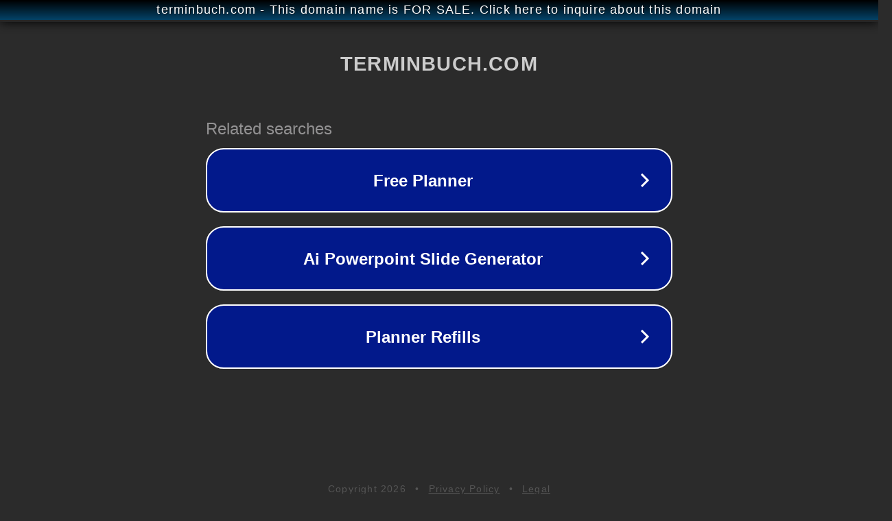

--- FILE ---
content_type: text/html; charset=utf-8
request_url: http://terminbuch.com/
body_size: 1042
content:
<!doctype html>
<html data-adblockkey="MFwwDQYJKoZIhvcNAQEBBQADSwAwSAJBANDrp2lz7AOmADaN8tA50LsWcjLFyQFcb/P2Txc58oYOeILb3vBw7J6f4pamkAQVSQuqYsKx3YzdUHCvbVZvFUsCAwEAAQ==_GviWwAAZ/PcXqxpYn4dtXlPPr9r0VcTpRd2B0GQ8w7VsHSmgyiT2QbcZ/KtJv1Xhq9JceZMlHf2oi7BCWAay/w==" lang="en" style="background: #2B2B2B;">
<head>
    <meta charset="utf-8">
    <meta name="viewport" content="width=device-width, initial-scale=1">
    <link rel="icon" href="[data-uri]">
    <link rel="preconnect" href="https://www.google.com" crossorigin>
</head>
<body>
<div id="target" style="opacity: 0"></div>
<script>window.park = "[base64]";</script>
<script src="/bhhuWimXR.js"></script>
</body>
</html>


--- FILE ---
content_type: text/html; charset=UTF-8
request_url: https://syndicatedsearch.goog/afs/ads?sjk=uLenXp5jSR6KpQR%2Ba5guCA%3D%3D&adtest=off&psid=3113057640&pcsa=false&channel=pid-bodis-gcontrol97%2Cpid-bodis-gcontrol101%2Cpid-bodis-gcontrol406%2Cpid-bodis-gcontrol152%2Cpid-bodis-gcontrol162&client=dp-bodis31_3ph&r=m&hl=en&ivt=1&rpbu=http%3A%2F%2Fterminbuch.com%2F%3Fcaf%3D1%26bpt%3D345&type=3&swp=as-drid-2264177151324538&oe=UTF-8&ie=UTF-8&fexp=21404%2C17300002%2C17301437%2C17301439%2C17301442%2C17301266%2C72717108&format=r3&nocache=5481768095342505&num=0&output=afd_ads&domain_name=terminbuch.com&v=3&bsl=8&pac=2&u_his=2&u_tz=0&dt=1768095342519&u_w=1280&u_h=720&biw=1280&bih=720&psw=1280&psh=648&frm=0&uio=-&cont=rs&drt=0&jsid=caf&jsv=842209568&rurl=http%3A%2F%2Fterminbuch.com%2F
body_size: 2815
content:
<!doctype html><html lang="en"> <head> <style id="ssr-boilerplate">body{-webkit-text-size-adjust:100%; font-family:arial,sans-serif; margin:0;}.hevyx{-webkit-box-flex:0 0; -webkit-flex-shrink:0; flex-shrink:0;max-width:100%;}.h2eDec:last-child, .hevyx:last-child{-webkit-box-flex:1 0; -webkit-flex-shrink:1; flex-shrink:1;}.mmiKcd{text-decoration:none; text-transform:none; color:inherit; display:inline-block;}.h2eDec{-webkit-box-flex:0 0; -webkit-flex-shrink:0; flex-shrink:0;display:inline-block; overflow:hidden; text-transform:none;}.bhBdX{border:none; max-width:100%; max-height:100%;}.vEZFrb{display:-ms-flexbox; display:-webkit-box; display:-webkit-flex; display:flex;-ms-flex-align:start; -webkit-box-align:start; -webkit-align-items:flex-start; align-items:flex-start;box-sizing:border-box; overflow:hidden;}.Mivh0b{-webkit-box-flex:1 0; -webkit-flex-shrink:1; flex-shrink:1;}.VkyRkc>span:last-child, .VkyRkc>div:last-child, .VY4MDe, .VY4MDe:last-child{-webkit-box-flex:0 0; -webkit-flex-shrink:0; flex-shrink:0;}.oOk84{-ms-overflow-style:none; scrollbar-width:none;}.oOk84::-webkit-scrollbar{display:none;}.tChVI{position:relative; display:inline-block;}.aol2tb{position:absolute; top:0; left:0; height:100%; background-repeat:no-repeat; background-size:auto 100%;}.ULsZgb{display:block;}.u383Sc{display:-ms-flexbox; display:-webkit-box; display:-webkit-flex; display:flex;-ms-flex-align:center; -webkit-box-align:center; -webkit-align-items:center; align-items:center;-ms-flex-pack:center; -webkit-box-pack:center; -webkit-justify-content:center; justify-content:center;}.zG25oc{box-sizing:border-box; max-width:100%; max-height:100%; overflow:hidden;display:-ms-flexbox; display:-webkit-box; display:-webkit-flex; display:flex;-ms-flex-align:center; -webkit-box-align:center; -webkit-align-items:center; align-items:center;-ms-flex-pack:center; -webkit-box-pack:center; -webkit-justify-content:center; justify-content:center;}.YiXgN{text-overflow:ellipsis; white-space:nowrap;}.ZM7is{-ms-flex-negative:1; max-width: 100%;}.wyhpZb{overflow:hidden;}.TkWSub{white-space:nowrap;}.PtLYOd{cursor:pointer;}.K055Df{display:none; position:absolute; z-index:1;}.JwlPn>div:not(.K055Df) {display:-webkit-inline-box; display:-moz-inline-box; display:-ms-inline-flexbox; display:-webkit-inline-flex; display:inline-flex; vertical-align:middle;}.JwlPn.topAlign>div{vertical-align:top;}.JwlPn.centerAlign>div{vertical-align:middle;}.JwlPn.bottomAlign>div{vertical-align:bottom;}.JwlPn>span, .JwlPn>a, .JwlPn>img, .JwlPn{display:inline; vertical-align:middle;}.DST9J:nth-of-type(5n+1) > .n1Es3,.DST9JT4QKfc:nth-of-type(5n+1) > .n1Es3T4QKfc{border-left: #1f8a70 7px solid;}.JPC9Kc ~ .DST9J:nth-of-type(5n+2) > .n1Es3,.JPC9KcT4QKfc ~ .DST9JT4QKfc:nth-of-type(5n+2) > .n1Es3T4QKfc{border-left: #1f8a70 7px solid;}.DST9J:nth-of-type(5n+3) > .n1Es3,.DST9JT4QKfc:nth-of-type(5n+3) > .n1Es3T4QKfc{border-left: #bedb39 7px solid;}.JPC9Kc ~ .DST9J:nth-of-type(5n+4) > .n1Es3,.JPC9KcT4QKfc ~ .DST9JT4QKfc:nth-of-type(5n+4) > .n1Es3T4QKfc{border-left: #bedb39 7px solid;}.DST9J:nth-of-type(5n+5) > .n1Es3,.DST9JT4QKfc:nth-of-type(5n+5) > .n1Es3T4QKfc{border-left: #ffe11a 7px solid;}.JPC9Kc ~ .DST9J:nth-of-type(5n+6) > .n1Es3,.JPC9KcT4QKfc ~ .DST9JT4QKfc:nth-of-type(5n+6) > .n1Es3T4QKfc{border-left: #ffe11a 7px solid;}.DST9J:nth-of-type(5n+2) > .n1Es3,.DST9JT4QKfc:nth-of-type(5n+2) > .n1Es3T4QKfc{border-left: #fd7400 7px solid;}.JPC9Kc ~ .DST9J:nth-of-type(5n+3) > .n1Es3,.JPC9KcT4QKfc ~ .DST9JT4QKfc:nth-of-type(5n+3) > .n1Es3T4QKfc{border-left: #fd7400 7px solid;}.DST9J:nth-of-type(5n+4) > .n1Es3,.DST9JT4QKfc:nth-of-type(5n+4) > .n1Es3T4QKfc{border-left: #004358 7px solid;}.JPC9Kc ~ .DST9J:nth-of-type(5n+5) > .n1Es3,.JPC9KcT4QKfc ~ .DST9JT4QKfc:nth-of-type(5n+5) > .n1Es3T4QKfc{border-left: #004358 7px solid;}.vQfNF{cursor:pointer;}.GWwbte,.GWwbteT4QKfc{display:inline; text-transform:inherit;}.LACXHc{-ms-flex-align:start; -webkit-box-align:start; -webkit-align-items:flex-start; align-items:flex-start;}.OgPOXc{-ms-flex-align:end; -webkit-box-align:end; -webkit-align-items:flex-end; align-items:flex-end;}.e2aW5d{-ms-flex-align:center; -webkit-box-align:center; -webkit-align-items:center; align-items:center;}.CjjIl{-ms-flex-align:stretch; -webkit-box-align:stretch; -webkit-align-items:stretch; align-items:stretch;}.b81AGc{-ms-flex-pack:start; -webkit-box-pack:start; -webkit-justify-content:flex-start; justify-content:flex-start;}.ZwOJfc{-ms-flex-pack:center; -webkit-box-pack:center; -webkit-justify-content:center; justify-content:center;}.T635L{-ms-flex-pack:end; -webkit-box-pack:end; -webkit-justify-content:flex-end; justify-content:flex-end;}</style>  <style>.DST9JT4QKfc{width:100%; -ms-flex-negative:1;-webkit-box-flex:1 0; -webkit-flex-shrink:1; flex-shrink:1;}.hPwnCbT4QKfc{font-weight:700;background-color:#02198b;border-radius:26px;border:2px solid #ffffff;font-family:Arial,arial,sans-serif;font-size:24px;line-height:41px;margin-bottom:10px;margin-left:10px;margin-right:10px;margin-top:10px;padding-bottom:20px;padding-left:13px;padding-right:13px;padding-top:20px;color:#ffffff;width:100%; -ms-flex-negative:1;-webkit-box-flex:1 0; -webkit-flex-shrink:1; flex-shrink:1;}.hPwnCbT4QKfc:hover{font-weight:700;background-color:#011059;text-decoration:underline;}.ZvmuuT4QKfc{margin-left:2px;width:100%; -ms-flex-negative:1;-webkit-box-flex:1 0; -webkit-flex-shrink:1; flex-shrink:1;}.ql3jgfT4QKfc{border-radius:16px;height:0px;width:0px;}.IPxrjcT4QKfc{background-color:#2b2b2b;border-radius:2px;font-size:24px;line-height:26px;margin-bottom:5px;margin-left:10px;color:#929192;}.h06EpfT4QKfc{background-color:#2b2b2b;height:100%;}.wlr1odT4QKfc{border-radius:12px;height:50px;width:50px;}.GWwbteT4QKfc{font-weight:700;}.JPC9KcT4QKfc{width:100%; -ms-flex-negative:1;-webkit-box-flex:1 0; -webkit-flex-shrink:1; flex-shrink:1;}.IPxrjcT4QKfc{background-color:#2b2b2b;border-radius:2px;font-size:24px;line-height:26px;margin-bottom:5px;margin-left:10px;color:#929192;}.h06EpfT4QKfc{background-color:#2b2b2b;padding-bottom:0px;padding-right:0px;}</style> <meta content="NOINDEX, NOFOLLOW" name="ROBOTS"> <meta content="telephone=no" name="format-detection"> <meta content="origin" name="referrer">    </head> <body>  <div id="adBlock">   <div id="ssrad-master" data-csa-needs-processing="1" data-num-ads="3" class="mMD9M"><div class="vEZFrb hevyx h06EpfT4QKfc" style="-ms-flex-direction:row; -webkit-box-orient:horizontal; -webkit-flex-direction:row; flex-direction:row;-ms-flex-pack:start; -webkit-box-pack:start; -webkit-justify-content:flex-start; justify-content:flex-start;-ms-flex-align:start; -webkit-box-align:start; -webkit-align-items:flex-start; align-items:flex-start;-ms-flex-wrap:wrap; -webkit-flex-wrap:wrap; flex-wrap:wrap;" data-ad-container="1"><div class="vEZFrb hevyx JPC9KcT4QKfc" style="-ms-flex-direction:row; -webkit-box-orient:horizontal; -webkit-flex-direction:row; flex-direction:row;"><span class="ZM7is IPxrjcT4QKfc h2eDec">Related searches</span></div><div id="MNLGab" class="vEZFrb hevyx clicktrackedAd_js DST9J DST9JT4QKfc" style="-ms-flex-direction:row; -webkit-box-orient:horizontal; -webkit-flex-direction:row; flex-direction:row;"><a href="http://terminbuch.com/?caf=1&amp;bpt=345&amp;query=Free+Planner&amp;afdToken=[base64]&amp;pcsa=false" data-nb="0" target="_top" class="vEZFrb mmiKcd hPwnCbT4QKfc" style="-ms-flex-direction:row; -webkit-box-orient:horizontal; -webkit-flex-direction:row; flex-direction:row;-ms-flex-pack:start; -webkit-box-pack:start; -webkit-justify-content:flex-start; justify-content:flex-start;-ms-flex-align:center; -webkit-box-align:center; -webkit-align-items:center; align-items:center;"><div class="vEZFrb hevyx PmHMScT4QKfc" style="-ms-flex-direction:row; -webkit-box-orient:horizontal; -webkit-flex-direction:row; flex-direction:row;-ms-flex-pack:center; -webkit-box-pack:center; -webkit-justify-content:center; justify-content:center;-ms-flex-align:center; -webkit-box-align:center; -webkit-align-items:center; align-items:center;"><div class="vEZFrb hevyx" style="-ms-flex-direction:row; -webkit-box-orient:horizontal; -webkit-flex-direction:row; flex-direction:row;"><div aria-hidden="true" tabindex="-1" class="hevyx zG25oc ql3jgfT4QKfc"><img src="https://afs.googleusercontent.com/ad_icons/standard/publisher_icon_image/chevron.svg?c=%2302198b" alt="" loading="lazy" class="bhBdX"></div></div></div><div class="vEZFrb hevyx ZvmuuT4QKfc" style="-ms-flex-direction:row; -webkit-box-orient:horizontal; -webkit-flex-direction:row; flex-direction:row;-ms-flex-pack:center; -webkit-box-pack:center; -webkit-justify-content:center; justify-content:center;-ms-flex-align:center; -webkit-box-align:center; -webkit-align-items:center; align-items:center;"><span data-lines="1" data-truncate="0" class="wyhpZb YiXgN Z4wuifT4QKfc h2eDec">Free Planner</span></div><div aria-hidden="true" tabindex="-1" class="hevyx zG25oc wlr1odT4QKfc VY4MDe"><img src="https://afs.googleusercontent.com/ad_icons/standard/publisher_icon_image/chevron.svg?c=%23ffffff" alt="" loading="lazy" class="bhBdX"></div></a></div><div id="W0Hyif" class="vEZFrb hevyx clicktrackedAd_js DST9J DST9JT4QKfc" style="-ms-flex-direction:row; -webkit-box-orient:horizontal; -webkit-flex-direction:row; flex-direction:row;"><a href="http://terminbuch.com/?caf=1&amp;bpt=345&amp;query=Ai+Powerpoint+Slide+Generator&amp;afdToken=[base64]&amp;pcsa=false" data-nb="0" target="_top" class="vEZFrb mmiKcd hPwnCbT4QKfc" style="-ms-flex-direction:row; -webkit-box-orient:horizontal; -webkit-flex-direction:row; flex-direction:row;-ms-flex-pack:start; -webkit-box-pack:start; -webkit-justify-content:flex-start; justify-content:flex-start;-ms-flex-align:center; -webkit-box-align:center; -webkit-align-items:center; align-items:center;"><div class="vEZFrb hevyx PmHMScT4QKfc" style="-ms-flex-direction:row; -webkit-box-orient:horizontal; -webkit-flex-direction:row; flex-direction:row;-ms-flex-pack:center; -webkit-box-pack:center; -webkit-justify-content:center; justify-content:center;-ms-flex-align:center; -webkit-box-align:center; -webkit-align-items:center; align-items:center;"><div class="vEZFrb hevyx" style="-ms-flex-direction:row; -webkit-box-orient:horizontal; -webkit-flex-direction:row; flex-direction:row;"><div aria-hidden="true" tabindex="-1" class="hevyx zG25oc ql3jgfT4QKfc"><img src="https://afs.googleusercontent.com/ad_icons/standard/publisher_icon_image/chevron.svg?c=%2302198b" alt="" loading="lazy" class="bhBdX"></div></div></div><div class="vEZFrb hevyx ZvmuuT4QKfc" style="-ms-flex-direction:row; -webkit-box-orient:horizontal; -webkit-flex-direction:row; flex-direction:row;-ms-flex-pack:center; -webkit-box-pack:center; -webkit-justify-content:center; justify-content:center;-ms-flex-align:center; -webkit-box-align:center; -webkit-align-items:center; align-items:center;"><span data-lines="1" data-truncate="0" class="wyhpZb YiXgN Z4wuifT4QKfc h2eDec">Ai Powerpoint Slide Generator</span></div><div aria-hidden="true" tabindex="-1" class="hevyx zG25oc wlr1odT4QKfc VY4MDe"><img src="https://afs.googleusercontent.com/ad_icons/standard/publisher_icon_image/chevron.svg?c=%23ffffff" alt="" loading="lazy" class="bhBdX"></div></a></div><div id="zlTnhc" class="vEZFrb hevyx clicktrackedAd_js DST9J DST9JT4QKfc" style="-ms-flex-direction:row; -webkit-box-orient:horizontal; -webkit-flex-direction:row; flex-direction:row;"><a href="http://terminbuch.com/?caf=1&amp;bpt=345&amp;query=Planner+Refills&amp;afdToken=[base64]&amp;pcsa=false" data-nb="0" target="_top" class="vEZFrb mmiKcd hPwnCbT4QKfc" style="-ms-flex-direction:row; -webkit-box-orient:horizontal; -webkit-flex-direction:row; flex-direction:row;-ms-flex-pack:start; -webkit-box-pack:start; -webkit-justify-content:flex-start; justify-content:flex-start;-ms-flex-align:center; -webkit-box-align:center; -webkit-align-items:center; align-items:center;"><div class="vEZFrb hevyx PmHMScT4QKfc" style="-ms-flex-direction:row; -webkit-box-orient:horizontal; -webkit-flex-direction:row; flex-direction:row;-ms-flex-pack:center; -webkit-box-pack:center; -webkit-justify-content:center; justify-content:center;-ms-flex-align:center; -webkit-box-align:center; -webkit-align-items:center; align-items:center;"><div class="vEZFrb hevyx" style="-ms-flex-direction:row; -webkit-box-orient:horizontal; -webkit-flex-direction:row; flex-direction:row;"><div aria-hidden="true" tabindex="-1" class="hevyx zG25oc ql3jgfT4QKfc"><img src="https://afs.googleusercontent.com/ad_icons/standard/publisher_icon_image/chevron.svg?c=%2302198b" alt="" loading="lazy" class="bhBdX"></div></div></div><div class="vEZFrb hevyx ZvmuuT4QKfc" style="-ms-flex-direction:row; -webkit-box-orient:horizontal; -webkit-flex-direction:row; flex-direction:row;-ms-flex-pack:center; -webkit-box-pack:center; -webkit-justify-content:center; justify-content:center;-ms-flex-align:center; -webkit-box-align:center; -webkit-align-items:center; align-items:center;"><span data-lines="1" data-truncate="0" class="wyhpZb YiXgN Z4wuifT4QKfc h2eDec">Planner Refills</span></div><div aria-hidden="true" tabindex="-1" class="hevyx zG25oc wlr1odT4QKfc VY4MDe"><img src="https://afs.googleusercontent.com/ad_icons/standard/publisher_icon_image/chevron.svg?c=%23ffffff" alt="" loading="lazy" class="bhBdX"></div></a></div></div></div> </div> <div id="ssrab" style="display:none;"><!--leader-content--></div> <script nonce="4OVgn1_-CQfoLh6bVquSXA">window.AFS_AD_REQUEST_RETURN_TIME_ = Date.now();window.IS_GOOGLE_AFS_IFRAME_ = true;function populate(el) { var adBlock = document.getElementById("adBlock"); adBlock.innerHTML += el;}
var IS_GOOGLE_AFS_IFRAME_ = true;
var ad_json = {"caps":[{"n":"queryId","v":"bv5iaZK5No2A_bMP--2cmQs"}],"rs_attr":{"t":"Related Links","u":""},"gd":{"ff":{"fd":"swap","eiell":true,"pcsbs":"44","pcsbp":"8","eco":true,"esb":true},"cd":{"pid":"dp-bodis31_3ph","eawp":"partner-dp-bodis31_3ph","qi":"bv5iaZK5No2A_bMP--2cmQs"},"pc":{"ct":true},"dc":{"d":true}}};</script> <script src="/adsense/domains/caf.js?pac=2" type="text/javascript" nonce="4OVgn1_-CQfoLh6bVquSXA"></script>  </body> </html>